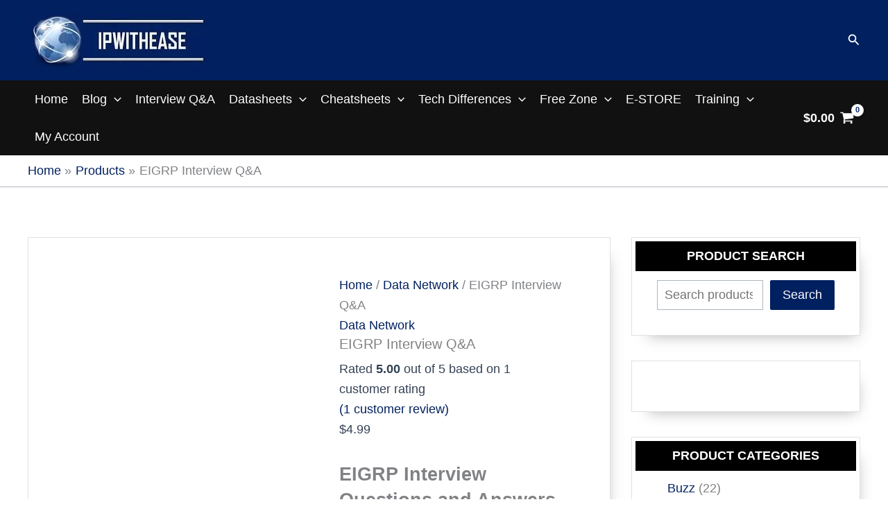

--- FILE ---
content_type: text/html; charset=utf-8
request_url: https://www.google.com/recaptcha/api2/anchor?ar=1&k=6Lfynk8pAAAAAF8ctKxir4xzw8J79mJwiLiO4JXM&co=aHR0cHM6Ly9pcHdpdGhlYXNlLmNvbTo0NDM.&hl=en&v=PoyoqOPhxBO7pBk68S4YbpHZ&size=normal&anchor-ms=20000&execute-ms=30000&cb=ouw0mf1jcftt
body_size: 49061
content:
<!DOCTYPE HTML><html dir="ltr" lang="en"><head><meta http-equiv="Content-Type" content="text/html; charset=UTF-8">
<meta http-equiv="X-UA-Compatible" content="IE=edge">
<title>reCAPTCHA</title>
<style type="text/css">
/* cyrillic-ext */
@font-face {
  font-family: 'Roboto';
  font-style: normal;
  font-weight: 400;
  font-stretch: 100%;
  src: url(//fonts.gstatic.com/s/roboto/v48/KFO7CnqEu92Fr1ME7kSn66aGLdTylUAMa3GUBHMdazTgWw.woff2) format('woff2');
  unicode-range: U+0460-052F, U+1C80-1C8A, U+20B4, U+2DE0-2DFF, U+A640-A69F, U+FE2E-FE2F;
}
/* cyrillic */
@font-face {
  font-family: 'Roboto';
  font-style: normal;
  font-weight: 400;
  font-stretch: 100%;
  src: url(//fonts.gstatic.com/s/roboto/v48/KFO7CnqEu92Fr1ME7kSn66aGLdTylUAMa3iUBHMdazTgWw.woff2) format('woff2');
  unicode-range: U+0301, U+0400-045F, U+0490-0491, U+04B0-04B1, U+2116;
}
/* greek-ext */
@font-face {
  font-family: 'Roboto';
  font-style: normal;
  font-weight: 400;
  font-stretch: 100%;
  src: url(//fonts.gstatic.com/s/roboto/v48/KFO7CnqEu92Fr1ME7kSn66aGLdTylUAMa3CUBHMdazTgWw.woff2) format('woff2');
  unicode-range: U+1F00-1FFF;
}
/* greek */
@font-face {
  font-family: 'Roboto';
  font-style: normal;
  font-weight: 400;
  font-stretch: 100%;
  src: url(//fonts.gstatic.com/s/roboto/v48/KFO7CnqEu92Fr1ME7kSn66aGLdTylUAMa3-UBHMdazTgWw.woff2) format('woff2');
  unicode-range: U+0370-0377, U+037A-037F, U+0384-038A, U+038C, U+038E-03A1, U+03A3-03FF;
}
/* math */
@font-face {
  font-family: 'Roboto';
  font-style: normal;
  font-weight: 400;
  font-stretch: 100%;
  src: url(//fonts.gstatic.com/s/roboto/v48/KFO7CnqEu92Fr1ME7kSn66aGLdTylUAMawCUBHMdazTgWw.woff2) format('woff2');
  unicode-range: U+0302-0303, U+0305, U+0307-0308, U+0310, U+0312, U+0315, U+031A, U+0326-0327, U+032C, U+032F-0330, U+0332-0333, U+0338, U+033A, U+0346, U+034D, U+0391-03A1, U+03A3-03A9, U+03B1-03C9, U+03D1, U+03D5-03D6, U+03F0-03F1, U+03F4-03F5, U+2016-2017, U+2034-2038, U+203C, U+2040, U+2043, U+2047, U+2050, U+2057, U+205F, U+2070-2071, U+2074-208E, U+2090-209C, U+20D0-20DC, U+20E1, U+20E5-20EF, U+2100-2112, U+2114-2115, U+2117-2121, U+2123-214F, U+2190, U+2192, U+2194-21AE, U+21B0-21E5, U+21F1-21F2, U+21F4-2211, U+2213-2214, U+2216-22FF, U+2308-230B, U+2310, U+2319, U+231C-2321, U+2336-237A, U+237C, U+2395, U+239B-23B7, U+23D0, U+23DC-23E1, U+2474-2475, U+25AF, U+25B3, U+25B7, U+25BD, U+25C1, U+25CA, U+25CC, U+25FB, U+266D-266F, U+27C0-27FF, U+2900-2AFF, U+2B0E-2B11, U+2B30-2B4C, U+2BFE, U+3030, U+FF5B, U+FF5D, U+1D400-1D7FF, U+1EE00-1EEFF;
}
/* symbols */
@font-face {
  font-family: 'Roboto';
  font-style: normal;
  font-weight: 400;
  font-stretch: 100%;
  src: url(//fonts.gstatic.com/s/roboto/v48/KFO7CnqEu92Fr1ME7kSn66aGLdTylUAMaxKUBHMdazTgWw.woff2) format('woff2');
  unicode-range: U+0001-000C, U+000E-001F, U+007F-009F, U+20DD-20E0, U+20E2-20E4, U+2150-218F, U+2190, U+2192, U+2194-2199, U+21AF, U+21E6-21F0, U+21F3, U+2218-2219, U+2299, U+22C4-22C6, U+2300-243F, U+2440-244A, U+2460-24FF, U+25A0-27BF, U+2800-28FF, U+2921-2922, U+2981, U+29BF, U+29EB, U+2B00-2BFF, U+4DC0-4DFF, U+FFF9-FFFB, U+10140-1018E, U+10190-1019C, U+101A0, U+101D0-101FD, U+102E0-102FB, U+10E60-10E7E, U+1D2C0-1D2D3, U+1D2E0-1D37F, U+1F000-1F0FF, U+1F100-1F1AD, U+1F1E6-1F1FF, U+1F30D-1F30F, U+1F315, U+1F31C, U+1F31E, U+1F320-1F32C, U+1F336, U+1F378, U+1F37D, U+1F382, U+1F393-1F39F, U+1F3A7-1F3A8, U+1F3AC-1F3AF, U+1F3C2, U+1F3C4-1F3C6, U+1F3CA-1F3CE, U+1F3D4-1F3E0, U+1F3ED, U+1F3F1-1F3F3, U+1F3F5-1F3F7, U+1F408, U+1F415, U+1F41F, U+1F426, U+1F43F, U+1F441-1F442, U+1F444, U+1F446-1F449, U+1F44C-1F44E, U+1F453, U+1F46A, U+1F47D, U+1F4A3, U+1F4B0, U+1F4B3, U+1F4B9, U+1F4BB, U+1F4BF, U+1F4C8-1F4CB, U+1F4D6, U+1F4DA, U+1F4DF, U+1F4E3-1F4E6, U+1F4EA-1F4ED, U+1F4F7, U+1F4F9-1F4FB, U+1F4FD-1F4FE, U+1F503, U+1F507-1F50B, U+1F50D, U+1F512-1F513, U+1F53E-1F54A, U+1F54F-1F5FA, U+1F610, U+1F650-1F67F, U+1F687, U+1F68D, U+1F691, U+1F694, U+1F698, U+1F6AD, U+1F6B2, U+1F6B9-1F6BA, U+1F6BC, U+1F6C6-1F6CF, U+1F6D3-1F6D7, U+1F6E0-1F6EA, U+1F6F0-1F6F3, U+1F6F7-1F6FC, U+1F700-1F7FF, U+1F800-1F80B, U+1F810-1F847, U+1F850-1F859, U+1F860-1F887, U+1F890-1F8AD, U+1F8B0-1F8BB, U+1F8C0-1F8C1, U+1F900-1F90B, U+1F93B, U+1F946, U+1F984, U+1F996, U+1F9E9, U+1FA00-1FA6F, U+1FA70-1FA7C, U+1FA80-1FA89, U+1FA8F-1FAC6, U+1FACE-1FADC, U+1FADF-1FAE9, U+1FAF0-1FAF8, U+1FB00-1FBFF;
}
/* vietnamese */
@font-face {
  font-family: 'Roboto';
  font-style: normal;
  font-weight: 400;
  font-stretch: 100%;
  src: url(//fonts.gstatic.com/s/roboto/v48/KFO7CnqEu92Fr1ME7kSn66aGLdTylUAMa3OUBHMdazTgWw.woff2) format('woff2');
  unicode-range: U+0102-0103, U+0110-0111, U+0128-0129, U+0168-0169, U+01A0-01A1, U+01AF-01B0, U+0300-0301, U+0303-0304, U+0308-0309, U+0323, U+0329, U+1EA0-1EF9, U+20AB;
}
/* latin-ext */
@font-face {
  font-family: 'Roboto';
  font-style: normal;
  font-weight: 400;
  font-stretch: 100%;
  src: url(//fonts.gstatic.com/s/roboto/v48/KFO7CnqEu92Fr1ME7kSn66aGLdTylUAMa3KUBHMdazTgWw.woff2) format('woff2');
  unicode-range: U+0100-02BA, U+02BD-02C5, U+02C7-02CC, U+02CE-02D7, U+02DD-02FF, U+0304, U+0308, U+0329, U+1D00-1DBF, U+1E00-1E9F, U+1EF2-1EFF, U+2020, U+20A0-20AB, U+20AD-20C0, U+2113, U+2C60-2C7F, U+A720-A7FF;
}
/* latin */
@font-face {
  font-family: 'Roboto';
  font-style: normal;
  font-weight: 400;
  font-stretch: 100%;
  src: url(//fonts.gstatic.com/s/roboto/v48/KFO7CnqEu92Fr1ME7kSn66aGLdTylUAMa3yUBHMdazQ.woff2) format('woff2');
  unicode-range: U+0000-00FF, U+0131, U+0152-0153, U+02BB-02BC, U+02C6, U+02DA, U+02DC, U+0304, U+0308, U+0329, U+2000-206F, U+20AC, U+2122, U+2191, U+2193, U+2212, U+2215, U+FEFF, U+FFFD;
}
/* cyrillic-ext */
@font-face {
  font-family: 'Roboto';
  font-style: normal;
  font-weight: 500;
  font-stretch: 100%;
  src: url(//fonts.gstatic.com/s/roboto/v48/KFO7CnqEu92Fr1ME7kSn66aGLdTylUAMa3GUBHMdazTgWw.woff2) format('woff2');
  unicode-range: U+0460-052F, U+1C80-1C8A, U+20B4, U+2DE0-2DFF, U+A640-A69F, U+FE2E-FE2F;
}
/* cyrillic */
@font-face {
  font-family: 'Roboto';
  font-style: normal;
  font-weight: 500;
  font-stretch: 100%;
  src: url(//fonts.gstatic.com/s/roboto/v48/KFO7CnqEu92Fr1ME7kSn66aGLdTylUAMa3iUBHMdazTgWw.woff2) format('woff2');
  unicode-range: U+0301, U+0400-045F, U+0490-0491, U+04B0-04B1, U+2116;
}
/* greek-ext */
@font-face {
  font-family: 'Roboto';
  font-style: normal;
  font-weight: 500;
  font-stretch: 100%;
  src: url(//fonts.gstatic.com/s/roboto/v48/KFO7CnqEu92Fr1ME7kSn66aGLdTylUAMa3CUBHMdazTgWw.woff2) format('woff2');
  unicode-range: U+1F00-1FFF;
}
/* greek */
@font-face {
  font-family: 'Roboto';
  font-style: normal;
  font-weight: 500;
  font-stretch: 100%;
  src: url(//fonts.gstatic.com/s/roboto/v48/KFO7CnqEu92Fr1ME7kSn66aGLdTylUAMa3-UBHMdazTgWw.woff2) format('woff2');
  unicode-range: U+0370-0377, U+037A-037F, U+0384-038A, U+038C, U+038E-03A1, U+03A3-03FF;
}
/* math */
@font-face {
  font-family: 'Roboto';
  font-style: normal;
  font-weight: 500;
  font-stretch: 100%;
  src: url(//fonts.gstatic.com/s/roboto/v48/KFO7CnqEu92Fr1ME7kSn66aGLdTylUAMawCUBHMdazTgWw.woff2) format('woff2');
  unicode-range: U+0302-0303, U+0305, U+0307-0308, U+0310, U+0312, U+0315, U+031A, U+0326-0327, U+032C, U+032F-0330, U+0332-0333, U+0338, U+033A, U+0346, U+034D, U+0391-03A1, U+03A3-03A9, U+03B1-03C9, U+03D1, U+03D5-03D6, U+03F0-03F1, U+03F4-03F5, U+2016-2017, U+2034-2038, U+203C, U+2040, U+2043, U+2047, U+2050, U+2057, U+205F, U+2070-2071, U+2074-208E, U+2090-209C, U+20D0-20DC, U+20E1, U+20E5-20EF, U+2100-2112, U+2114-2115, U+2117-2121, U+2123-214F, U+2190, U+2192, U+2194-21AE, U+21B0-21E5, U+21F1-21F2, U+21F4-2211, U+2213-2214, U+2216-22FF, U+2308-230B, U+2310, U+2319, U+231C-2321, U+2336-237A, U+237C, U+2395, U+239B-23B7, U+23D0, U+23DC-23E1, U+2474-2475, U+25AF, U+25B3, U+25B7, U+25BD, U+25C1, U+25CA, U+25CC, U+25FB, U+266D-266F, U+27C0-27FF, U+2900-2AFF, U+2B0E-2B11, U+2B30-2B4C, U+2BFE, U+3030, U+FF5B, U+FF5D, U+1D400-1D7FF, U+1EE00-1EEFF;
}
/* symbols */
@font-face {
  font-family: 'Roboto';
  font-style: normal;
  font-weight: 500;
  font-stretch: 100%;
  src: url(//fonts.gstatic.com/s/roboto/v48/KFO7CnqEu92Fr1ME7kSn66aGLdTylUAMaxKUBHMdazTgWw.woff2) format('woff2');
  unicode-range: U+0001-000C, U+000E-001F, U+007F-009F, U+20DD-20E0, U+20E2-20E4, U+2150-218F, U+2190, U+2192, U+2194-2199, U+21AF, U+21E6-21F0, U+21F3, U+2218-2219, U+2299, U+22C4-22C6, U+2300-243F, U+2440-244A, U+2460-24FF, U+25A0-27BF, U+2800-28FF, U+2921-2922, U+2981, U+29BF, U+29EB, U+2B00-2BFF, U+4DC0-4DFF, U+FFF9-FFFB, U+10140-1018E, U+10190-1019C, U+101A0, U+101D0-101FD, U+102E0-102FB, U+10E60-10E7E, U+1D2C0-1D2D3, U+1D2E0-1D37F, U+1F000-1F0FF, U+1F100-1F1AD, U+1F1E6-1F1FF, U+1F30D-1F30F, U+1F315, U+1F31C, U+1F31E, U+1F320-1F32C, U+1F336, U+1F378, U+1F37D, U+1F382, U+1F393-1F39F, U+1F3A7-1F3A8, U+1F3AC-1F3AF, U+1F3C2, U+1F3C4-1F3C6, U+1F3CA-1F3CE, U+1F3D4-1F3E0, U+1F3ED, U+1F3F1-1F3F3, U+1F3F5-1F3F7, U+1F408, U+1F415, U+1F41F, U+1F426, U+1F43F, U+1F441-1F442, U+1F444, U+1F446-1F449, U+1F44C-1F44E, U+1F453, U+1F46A, U+1F47D, U+1F4A3, U+1F4B0, U+1F4B3, U+1F4B9, U+1F4BB, U+1F4BF, U+1F4C8-1F4CB, U+1F4D6, U+1F4DA, U+1F4DF, U+1F4E3-1F4E6, U+1F4EA-1F4ED, U+1F4F7, U+1F4F9-1F4FB, U+1F4FD-1F4FE, U+1F503, U+1F507-1F50B, U+1F50D, U+1F512-1F513, U+1F53E-1F54A, U+1F54F-1F5FA, U+1F610, U+1F650-1F67F, U+1F687, U+1F68D, U+1F691, U+1F694, U+1F698, U+1F6AD, U+1F6B2, U+1F6B9-1F6BA, U+1F6BC, U+1F6C6-1F6CF, U+1F6D3-1F6D7, U+1F6E0-1F6EA, U+1F6F0-1F6F3, U+1F6F7-1F6FC, U+1F700-1F7FF, U+1F800-1F80B, U+1F810-1F847, U+1F850-1F859, U+1F860-1F887, U+1F890-1F8AD, U+1F8B0-1F8BB, U+1F8C0-1F8C1, U+1F900-1F90B, U+1F93B, U+1F946, U+1F984, U+1F996, U+1F9E9, U+1FA00-1FA6F, U+1FA70-1FA7C, U+1FA80-1FA89, U+1FA8F-1FAC6, U+1FACE-1FADC, U+1FADF-1FAE9, U+1FAF0-1FAF8, U+1FB00-1FBFF;
}
/* vietnamese */
@font-face {
  font-family: 'Roboto';
  font-style: normal;
  font-weight: 500;
  font-stretch: 100%;
  src: url(//fonts.gstatic.com/s/roboto/v48/KFO7CnqEu92Fr1ME7kSn66aGLdTylUAMa3OUBHMdazTgWw.woff2) format('woff2');
  unicode-range: U+0102-0103, U+0110-0111, U+0128-0129, U+0168-0169, U+01A0-01A1, U+01AF-01B0, U+0300-0301, U+0303-0304, U+0308-0309, U+0323, U+0329, U+1EA0-1EF9, U+20AB;
}
/* latin-ext */
@font-face {
  font-family: 'Roboto';
  font-style: normal;
  font-weight: 500;
  font-stretch: 100%;
  src: url(//fonts.gstatic.com/s/roboto/v48/KFO7CnqEu92Fr1ME7kSn66aGLdTylUAMa3KUBHMdazTgWw.woff2) format('woff2');
  unicode-range: U+0100-02BA, U+02BD-02C5, U+02C7-02CC, U+02CE-02D7, U+02DD-02FF, U+0304, U+0308, U+0329, U+1D00-1DBF, U+1E00-1E9F, U+1EF2-1EFF, U+2020, U+20A0-20AB, U+20AD-20C0, U+2113, U+2C60-2C7F, U+A720-A7FF;
}
/* latin */
@font-face {
  font-family: 'Roboto';
  font-style: normal;
  font-weight: 500;
  font-stretch: 100%;
  src: url(//fonts.gstatic.com/s/roboto/v48/KFO7CnqEu92Fr1ME7kSn66aGLdTylUAMa3yUBHMdazQ.woff2) format('woff2');
  unicode-range: U+0000-00FF, U+0131, U+0152-0153, U+02BB-02BC, U+02C6, U+02DA, U+02DC, U+0304, U+0308, U+0329, U+2000-206F, U+20AC, U+2122, U+2191, U+2193, U+2212, U+2215, U+FEFF, U+FFFD;
}
/* cyrillic-ext */
@font-face {
  font-family: 'Roboto';
  font-style: normal;
  font-weight: 900;
  font-stretch: 100%;
  src: url(//fonts.gstatic.com/s/roboto/v48/KFO7CnqEu92Fr1ME7kSn66aGLdTylUAMa3GUBHMdazTgWw.woff2) format('woff2');
  unicode-range: U+0460-052F, U+1C80-1C8A, U+20B4, U+2DE0-2DFF, U+A640-A69F, U+FE2E-FE2F;
}
/* cyrillic */
@font-face {
  font-family: 'Roboto';
  font-style: normal;
  font-weight: 900;
  font-stretch: 100%;
  src: url(//fonts.gstatic.com/s/roboto/v48/KFO7CnqEu92Fr1ME7kSn66aGLdTylUAMa3iUBHMdazTgWw.woff2) format('woff2');
  unicode-range: U+0301, U+0400-045F, U+0490-0491, U+04B0-04B1, U+2116;
}
/* greek-ext */
@font-face {
  font-family: 'Roboto';
  font-style: normal;
  font-weight: 900;
  font-stretch: 100%;
  src: url(//fonts.gstatic.com/s/roboto/v48/KFO7CnqEu92Fr1ME7kSn66aGLdTylUAMa3CUBHMdazTgWw.woff2) format('woff2');
  unicode-range: U+1F00-1FFF;
}
/* greek */
@font-face {
  font-family: 'Roboto';
  font-style: normal;
  font-weight: 900;
  font-stretch: 100%;
  src: url(//fonts.gstatic.com/s/roboto/v48/KFO7CnqEu92Fr1ME7kSn66aGLdTylUAMa3-UBHMdazTgWw.woff2) format('woff2');
  unicode-range: U+0370-0377, U+037A-037F, U+0384-038A, U+038C, U+038E-03A1, U+03A3-03FF;
}
/* math */
@font-face {
  font-family: 'Roboto';
  font-style: normal;
  font-weight: 900;
  font-stretch: 100%;
  src: url(//fonts.gstatic.com/s/roboto/v48/KFO7CnqEu92Fr1ME7kSn66aGLdTylUAMawCUBHMdazTgWw.woff2) format('woff2');
  unicode-range: U+0302-0303, U+0305, U+0307-0308, U+0310, U+0312, U+0315, U+031A, U+0326-0327, U+032C, U+032F-0330, U+0332-0333, U+0338, U+033A, U+0346, U+034D, U+0391-03A1, U+03A3-03A9, U+03B1-03C9, U+03D1, U+03D5-03D6, U+03F0-03F1, U+03F4-03F5, U+2016-2017, U+2034-2038, U+203C, U+2040, U+2043, U+2047, U+2050, U+2057, U+205F, U+2070-2071, U+2074-208E, U+2090-209C, U+20D0-20DC, U+20E1, U+20E5-20EF, U+2100-2112, U+2114-2115, U+2117-2121, U+2123-214F, U+2190, U+2192, U+2194-21AE, U+21B0-21E5, U+21F1-21F2, U+21F4-2211, U+2213-2214, U+2216-22FF, U+2308-230B, U+2310, U+2319, U+231C-2321, U+2336-237A, U+237C, U+2395, U+239B-23B7, U+23D0, U+23DC-23E1, U+2474-2475, U+25AF, U+25B3, U+25B7, U+25BD, U+25C1, U+25CA, U+25CC, U+25FB, U+266D-266F, U+27C0-27FF, U+2900-2AFF, U+2B0E-2B11, U+2B30-2B4C, U+2BFE, U+3030, U+FF5B, U+FF5D, U+1D400-1D7FF, U+1EE00-1EEFF;
}
/* symbols */
@font-face {
  font-family: 'Roboto';
  font-style: normal;
  font-weight: 900;
  font-stretch: 100%;
  src: url(//fonts.gstatic.com/s/roboto/v48/KFO7CnqEu92Fr1ME7kSn66aGLdTylUAMaxKUBHMdazTgWw.woff2) format('woff2');
  unicode-range: U+0001-000C, U+000E-001F, U+007F-009F, U+20DD-20E0, U+20E2-20E4, U+2150-218F, U+2190, U+2192, U+2194-2199, U+21AF, U+21E6-21F0, U+21F3, U+2218-2219, U+2299, U+22C4-22C6, U+2300-243F, U+2440-244A, U+2460-24FF, U+25A0-27BF, U+2800-28FF, U+2921-2922, U+2981, U+29BF, U+29EB, U+2B00-2BFF, U+4DC0-4DFF, U+FFF9-FFFB, U+10140-1018E, U+10190-1019C, U+101A0, U+101D0-101FD, U+102E0-102FB, U+10E60-10E7E, U+1D2C0-1D2D3, U+1D2E0-1D37F, U+1F000-1F0FF, U+1F100-1F1AD, U+1F1E6-1F1FF, U+1F30D-1F30F, U+1F315, U+1F31C, U+1F31E, U+1F320-1F32C, U+1F336, U+1F378, U+1F37D, U+1F382, U+1F393-1F39F, U+1F3A7-1F3A8, U+1F3AC-1F3AF, U+1F3C2, U+1F3C4-1F3C6, U+1F3CA-1F3CE, U+1F3D4-1F3E0, U+1F3ED, U+1F3F1-1F3F3, U+1F3F5-1F3F7, U+1F408, U+1F415, U+1F41F, U+1F426, U+1F43F, U+1F441-1F442, U+1F444, U+1F446-1F449, U+1F44C-1F44E, U+1F453, U+1F46A, U+1F47D, U+1F4A3, U+1F4B0, U+1F4B3, U+1F4B9, U+1F4BB, U+1F4BF, U+1F4C8-1F4CB, U+1F4D6, U+1F4DA, U+1F4DF, U+1F4E3-1F4E6, U+1F4EA-1F4ED, U+1F4F7, U+1F4F9-1F4FB, U+1F4FD-1F4FE, U+1F503, U+1F507-1F50B, U+1F50D, U+1F512-1F513, U+1F53E-1F54A, U+1F54F-1F5FA, U+1F610, U+1F650-1F67F, U+1F687, U+1F68D, U+1F691, U+1F694, U+1F698, U+1F6AD, U+1F6B2, U+1F6B9-1F6BA, U+1F6BC, U+1F6C6-1F6CF, U+1F6D3-1F6D7, U+1F6E0-1F6EA, U+1F6F0-1F6F3, U+1F6F7-1F6FC, U+1F700-1F7FF, U+1F800-1F80B, U+1F810-1F847, U+1F850-1F859, U+1F860-1F887, U+1F890-1F8AD, U+1F8B0-1F8BB, U+1F8C0-1F8C1, U+1F900-1F90B, U+1F93B, U+1F946, U+1F984, U+1F996, U+1F9E9, U+1FA00-1FA6F, U+1FA70-1FA7C, U+1FA80-1FA89, U+1FA8F-1FAC6, U+1FACE-1FADC, U+1FADF-1FAE9, U+1FAF0-1FAF8, U+1FB00-1FBFF;
}
/* vietnamese */
@font-face {
  font-family: 'Roboto';
  font-style: normal;
  font-weight: 900;
  font-stretch: 100%;
  src: url(//fonts.gstatic.com/s/roboto/v48/KFO7CnqEu92Fr1ME7kSn66aGLdTylUAMa3OUBHMdazTgWw.woff2) format('woff2');
  unicode-range: U+0102-0103, U+0110-0111, U+0128-0129, U+0168-0169, U+01A0-01A1, U+01AF-01B0, U+0300-0301, U+0303-0304, U+0308-0309, U+0323, U+0329, U+1EA0-1EF9, U+20AB;
}
/* latin-ext */
@font-face {
  font-family: 'Roboto';
  font-style: normal;
  font-weight: 900;
  font-stretch: 100%;
  src: url(//fonts.gstatic.com/s/roboto/v48/KFO7CnqEu92Fr1ME7kSn66aGLdTylUAMa3KUBHMdazTgWw.woff2) format('woff2');
  unicode-range: U+0100-02BA, U+02BD-02C5, U+02C7-02CC, U+02CE-02D7, U+02DD-02FF, U+0304, U+0308, U+0329, U+1D00-1DBF, U+1E00-1E9F, U+1EF2-1EFF, U+2020, U+20A0-20AB, U+20AD-20C0, U+2113, U+2C60-2C7F, U+A720-A7FF;
}
/* latin */
@font-face {
  font-family: 'Roboto';
  font-style: normal;
  font-weight: 900;
  font-stretch: 100%;
  src: url(//fonts.gstatic.com/s/roboto/v48/KFO7CnqEu92Fr1ME7kSn66aGLdTylUAMa3yUBHMdazQ.woff2) format('woff2');
  unicode-range: U+0000-00FF, U+0131, U+0152-0153, U+02BB-02BC, U+02C6, U+02DA, U+02DC, U+0304, U+0308, U+0329, U+2000-206F, U+20AC, U+2122, U+2191, U+2193, U+2212, U+2215, U+FEFF, U+FFFD;
}

</style>
<link rel="stylesheet" type="text/css" href="https://www.gstatic.com/recaptcha/releases/PoyoqOPhxBO7pBk68S4YbpHZ/styles__ltr.css">
<script nonce="O7etmksoy-b8qUHUP1H2ww" type="text/javascript">window['__recaptcha_api'] = 'https://www.google.com/recaptcha/api2/';</script>
<script type="text/javascript" src="https://www.gstatic.com/recaptcha/releases/PoyoqOPhxBO7pBk68S4YbpHZ/recaptcha__en.js" nonce="O7etmksoy-b8qUHUP1H2ww">
      
    </script></head>
<body><div id="rc-anchor-alert" class="rc-anchor-alert"></div>
<input type="hidden" id="recaptcha-token" value="[base64]">
<script type="text/javascript" nonce="O7etmksoy-b8qUHUP1H2ww">
      recaptcha.anchor.Main.init("[\x22ainput\x22,[\x22bgdata\x22,\x22\x22,\[base64]/[base64]/bmV3IFpbdF0obVswXSk6Sz09Mj9uZXcgWlt0XShtWzBdLG1bMV0pOks9PTM/bmV3IFpbdF0obVswXSxtWzFdLG1bMl0pOks9PTQ/[base64]/[base64]/[base64]/[base64]/[base64]/[base64]/[base64]/[base64]/[base64]/[base64]/[base64]/[base64]/[base64]/[base64]\\u003d\\u003d\x22,\[base64]\x22,\x22fl5tEwxoGUcxw7XChy8Fw5TDj2/DjcOGwp8Sw5/CtW4fLQfDuE8IB1PDiA4lw4oPIxnCpcOdwo3CjyxYw6dPw6DDl8K+woPCt3HCjMOiwroPwo/Cj8O9aMKvEA0Aw7ohBcKzX8KvXi5KWsKkwp/CiBfDmlpxw4pRI8Khw73Dn8OSw6l5WMOnw5rCg0LCnn0+Q2Qow7FnAlPCrsK9w7FuIihITXEdwpt5w6YAAcKUJi9VwrQow7tifxDDvMOxwpBvw4TDjmFOXsOrQW1/[base64]/[base64]/w7RuLsKMw59rfsO4w5ptcnQew4hHwpHCpcK8w6XDisOhXhwNasOxwqzCmmTCi8OWYsK5wq7Do8OCw7PCszjDsMOawopJH8OXGFAqBcO6IlbDvkE2Y8O9K8KtwotlIcO0wqPCmgchAkkbw5gJwofDjcOZwrXCrcKmRT1IUsKAw7Yfwp/ChmRPYsKNwqnCpcOjEQpwCMOsw7pIwp3CnsKvP17Cu2TCusKgw6FIw7LDn8KJfcK9IQ/DvcOWDEPCmMObwq/[base64]/[base64]/ChVViK8KRw6xWWsKQw4jCisOVwpTDvTJ+wrUzw4slwrVybhHDsRA9P8KHwpPDnlbDsyFBHWHCr8OXHMOYwoHDrSvCqWtiw5kLwofCuirDth/Cv8OUCMOYwro2JEjCvcOkCMKbTsKgXcKNbMOITMK1w7/[base64]/CqAvDnyDCicOkdGDDpXzDjcK6CytjTh4bZcKrw4FXwoNWOlDDl0hnw6PCmARlworCgBvDhcOhWy5swqoaVnYQw79CQcKjS8Kzw6BDJ8OMNwTCv3xBGifDpcOyCcKKVFw5XibDmsO1DWrCmFDCq0PDlkgtwpzDo8OHR8Oew7vDt8OUw4PDm2ELw5/CmgjDsALCkCtFw7Ybwq7DrMOlwrvDncOVQsKLw57DpcOLwpfDjXZ6YD/[base64]/DlBROwotTU8KLBk/[base64]/[base64]/wq/CvMOfw6FWwrRdGxvDm8KRSVPCjT1JwqA4dcKHw6vDi8KNw4/[base64]/w6bDvsKpwrXCmcKWNjPDhMKnw4fCghYrwqlqwo7DjUbCl37Dh8Kww7jCpVgaVX9RwoxMHRPDpm/[base64]/[base64]/UcKmd2/Duj5Pw63CtWVGw5rCl1HCnwYGw74jwrrDvcK8wq/CqxQ8W8OGRMKzQTNcehnDhg3ChsKLwrbDuT9Jw6zDicKoPcKJasOOQ8K6w6rDnErDssKZw4lrw6V5w4nCjR/CoXkcSsO3w53Cs8OQwqkZTsOlwqfCvcOIaATDpD7DtSXCgQwkXnLDr8OYwqR+JETDoVtuNUQswpJTw7LDrThKcMOEw5xKUsKESgA3w4U8YsK6w5kgwpQLY3xZFsKvwqZAZhzDicK/BMOKw6kILcOYwq0dXmrDqV3CsRXDkgvDhGVuw4A1TcO1wpcmw44FbELCm8KRDcOPw7rDq2DCjydgw5/Ct2XDumjDucOgw6jCmWkWV2LCrcOtwrpRwo9yIMK3HWfCtsKLwovDlD0HXW/Dh8Kiwq17OHjDssO8woV9wqvDvcKLbCdZRcKCwo5UwrrDrcKnP8KOwqDDocKnw6RHAXRow43CuRDCqMKgwrHCv8KdPsO/wqvCkA0pw7vClyFHwrzCiHcvw7E6woLDg3kPwrI4wpzCs8OCfQzDokDCnxzCkCgyw4fDvBXDjhvDl0fClcO3w6XCoEEZX8O9wo3DoitrwqvDijnCiCfDksKmXMOYeHHCrMOewrXDpEvDnSYFwqhpwrjDkcK1KMOFfsKJcMKFwph/w6xNwq00wrIWw6DDoFvDscKNwrnDscK+woHDjsKtw5hyDHbDlVt8wq1dCcOyw69GacObPw58wphIwqxWwpTDq0PDrjPDmlDDgmM3XSBXaMKWfU/DgMOAwppcc8OMIMOHwofCsELChsOwb8Odw6UCwoYEFSMAw69rw7YoZMKmOcOYXnF7wpvDhMO9wqbCr8OiLMOYw7vDqMOkZsKrKBXDoTXDnhLCp07DisK/w7vDgMO7wpXCjSR5PS4bW8K9w6rDtTpUwooSYgjDoB7DvsO9wq/CrjnDlFjDqcK+w7zDncKHw73DoA0fesOEZsK3JTbDuhnDiDvDjsOaZGTCrh1rwodSw5LCjMK1Cxd0wrs9wq/Cuk/[base64]/Dj8KHw4LCmsKzwq4JwrLDmsOQVR01wqPCrlLCg8KDwpQLEcK7wpDDq8KLMCbDqsKERUHDmzsnw7jDmyAFw4lRwpo2wo4Uw4TDncODBsKzw6tiVx4nfsO/w6FCwqk2VCRPPCzDkE7ChmFww4/Dryx1M19gw4tdw7jDoMO9DcKyworCusK5K8OgLMO4wrMpw7bCpGdawodDwpJGCcOHw6DClsO/f3nDuMONw4N1JMO8wp7CqsOPFMOHwqJJNjrDkVR7w47CizfCjcKhP8OFLC1yw6HCgzgmwqx8UMKXPlHCtcKKw4Mjw53CscK4CcOmw5swb8K8BsO/[base64]/NMKYwroaw7fDkMKTcsOrAcKew5zCoBzCjcOCdsKQw5FKw6pNTsOyw7E7woQow7vDgybDjknDqC5qaMKREcKcJMOIwq8WUTNVesKYSHfCh39GWcKSwqtoXxQzwr/[base64]/[base64]/Dgl0nTmHDhsOTRDbDhcOEwo45w7NtVsO9OBN4esKMNwV/w6NSwqo2wrHCkMOtw4ElCS0FwrQlOcOgwqfCsFtQVRwWw4oWMHrCq8KnwrNEwrAjwoTDvcK1w5wHwrVEwpbDhsKiw6TCqGnCpcKjeg1vGnlRwocDwrxGcsKQw6zDiANfIDzDucOWwqEYwoQ+XMKDw6t1I3vCnAUIwrItwpXDgHXDmCM/w5zDoXDChhvCjMO2w5ENNS0pw7VvF8KhbMKGw63CqR7Csw/Dj2vDk8Oyw4zDssKtdsOhKcOww7tkwoMHSmFVdsKZGcOjwqxOcnpxbVAlQ8KDDVtCDyTDh8KFwqIKwrAMVg7CvcKdJ8OpAsKPwrnDm8OOSHBuw4/CtRFdwpRAFcOYacKuwprCrnbCsMO0KsKrwqFZbw/DlsOuw51Mw4oxw4vCmsOtbcK5MCNTZMKNw4jCtMK5woZNb8Obw4/Cj8K0AHBnc8K+w40wwpINY8Otw784w68ZAsOSw60/wqVZIcO9w70vw4PDugLDiXjCgcO0wrERw6DCjBXDlEktbcKSw7Azw57CssK1woXCiEHDrMKnw5lXfB/CpsOBw5/[base64]/w4rDuALCp8OIwrkDLBQ6H8Ovw73Dj1VtwozClcKFU1HDm8O/FMKJwq0owrbDonwIEzUyLXrCll9ZF8OdwpQ/w6t2woJNwq3CssOaw58oWFUkAMKCw4tDU8KZfMONLDDDokkkw7bChH/DqsKSWnPDkcOAwoTCpHQJwpPCm8K3SsO9wq7Co2lbMlDCpMOWw5TCvcOsEBF7XxgMa8OwwpbCrMKDw7zChXbDpXfCmcKBw4fDgws0Z8KOOMOdfnkMd8O3woZhwqwrUyrDpMKfZi8JKcK5wr/ClyVvw601BX84G3/Csn7CvsO/w7LDrMOmOC/Di8KMw6LDisK2LgNKNlvCn8ORbFfCgC49woBfw4BxFHHDuMOmw6Z+I2prKMK0w54DIMKdw4pREXlnRwLDuVwmdcOswq0lwq7Crn/CgMO/woN+UMKIT3p7D246w6HDjMOsR8O0w6XCnD5zaTfCnHQYwpEzw7nCsUIdWxJmw5zCmSFBKEwjLcKgLcOHw5UTw7bDtD7DsmdNw7rDpzQuw4vCnl8/DMOZwpl+w6DDnsOqw5LCicORBsOew5nCjEoBw6YLw7VmXsOcLMKgw4ZqfcOFwoIRwqwzfsO6w4geEQDDqcOzwpp5w5QWc8OlEsOawrzDicKFQx8gdC3Ds1/CryjDucOgesOBw4vDqMOGIw0CBjTCkAAQGjhlbMKzw5stw6kPSnIWM8Otwpwke8O2wpBRbsOCw4Njw5nCly/CmC4BG8KEwq7CvMKnw5LDhcOBw7zDisK0woPCnsK8w6YWw5RLJMKXdsOQw6Bnw6HClC1SM1M1J8OjSxZtYcKREQLDsSRJU1MgwqHDgMOjw7LCksKJZsOOUsKxfGBuw6BUwpDCq3kSb8OZU3LDoF7CmMKrfUDCpsKTIsO/[base64]/DozzCrsOcOzTChgvDucKUWcKdB1YJTlZKAFXCpsKJw5kMwqZ7GC1dw7fCp8K6w5DDssKWw7/Ckis/CcKLPAvDsAtew43CscOjTMOfwpvDmhLDqcKhwoV5E8KRwqrDrMKjRQwQccKWw73DoUpdOx83w7DDn8KBw64dfy7Dr8K+w6TDp8Oqw7HChSlYw65nw6nCgivDs8OoeX5KJWctw69FWMKPw7opdmrCs8KBwqTCjlMkOsKaCcKbw6cKw6ptIcK/[base64]/DmkXCvgUowpEaVcOCS8K1wrlgLhXDsy8ZN8KdMmrCmMOMwpJDwpAewqwhworDlcKVw6bCt2DDsXxpOcOYbVhCVE3DvXlewqvCnzDCgcOlMzsLw7gRJEdew7HCqsOGPE3CtW0EV8OjBMKhAsKyRsOZwo1QwpnDsCJXHHDDhWbDmEfCgCFmZ8Kgw7dsJMO9HHotwr/DpsKLOXRtU8OCOcKfwq7CszvChihxM1tTwr/Cm1fDmVzDg1dZAEZXw5HCsWfDl8O2w6g3w7wkV2p6w5A8A31XMMOPw6Aqw4sYw7ZiwoXDrMKMw5HDqwfCozDDvMKXSF5xWGfCh8OcwqfChxDDvShyRybDisO9ccOzw7N7ecKAw7TDjMK9L8KoI8OewrAzw4pnw7hfwp3CrEvCiWQTQMKXw7hjw7MPGQpFwoJ/wqDDo8Kuw6XDjkJkPMKRw6bCqmNvwpnDpMKze8OaVl3CiSrDlinCisKETQXDmMOoeMKbw6BPXSoQRg7DrcOrbizDmXsIfz5SHA/Cp0XDlcO3LMO2J8KITXbDsinClxzDrEgfwqkDScOEaMOqwrLCjGcMU1DCg8KOLSd5wrhzwoIMw7U/TA5/wrY7H17CvW3Ch1lWwpTCl8KUwplbw53DkMOlIFonUcObWMOzwrhKbcOkw4JELVM4w4vCqyNnQMO2Q8OkIcOJwqE0W8KMw4PCvWEuRxgodsO2AcKxw50XKFXDnAkuNMOzwp7ClXjDu2UiwoPDhQLDj8KfwrPDiUoWY3JVGMO+wocLNcKow7bDqMOgwrfDjwI/wo1UL29oNsKQw47DqlVuTcKUw6fDkwI8In/CtxIzR8OfIcKuVQPDrsO7dcK0w4kfw4fDsWzDsVFTYThQG0/Dq8OrC0TDpcK2J8KwK2ddEMK4w6k/asONwrRdw7nCtEDCgcKTWj7ChRjDjQXDj8K4woIoUcKJw7nCrMOcNcOeworDpcKVwq8Fw5PDiMOrIwQvw4rDlV4hZhbCgsO0O8OhCwALQMKMDMKHS0ISw6URTxrCnkjDhVPCnsOcEsOcAMOIwp9IVRNiw7F/TMOLdzZ7WBbCpMK1w7U1F3VcwoJBwr3CgjrDksO/w77DkAg9bzkZUG03w4Bqwq55w41aFMO3f8OgSsKdZUsIDynCkn46eMK3cwoow5bCoS1tw7HDr2LCmzfDqcOJwoXDocOSPsOXEMK6OCzCsXrCu8KnwrPDpcK0NFrCuMO2csOmwo3DpjPCtcKIUMKrTVN3RCwDJcK7wrHCjH/Cr8O3HMOew73DnRHDr8ORw44ew51zwqQRPsKHdSrCrcKLwqDCl8O/w7NBw5IcGEDCsUcxbMOxw4HCiXjDusO6f8OcQ8Kvw5slw6vDoQTDgmUCTsKsHMOzCVFCF8KzYMKmwrE6LsO1dlTDi8K7w6fDvcKTZ03CvEwobcKCJX7DkMOBw6E6w5pbOT07T8KXJcKVw4PDuMOXw6XCscOrwo3Dl3TDtsKkw6F/BiHCsEDCl8KBXsOww7/[base64]/DjBEhw6oGwqvDgk/DlT7CtsOWwoTDlC7DrMOUei7DnC5ow74MDsOKK3rDpwbCq2psAsOmFWbClxFvw5XCtgYMwoLCnA7DvV5BwoNcUAEpwoU6wq1wRAjDjHVpXcO3w4sWwq/DicKFLsOZMsKkw6rDmsOYXER0w4DDq8Kow6pPw6DCvF/Dn8O2w5Rkwr5tw7nDl8O4w5sSdxnClwYkwpIVw7bCqMO7wr0THUZKwpZcw4/Dpg3ChMO5w7w8w7wqwrYCZsOUwpjDqmdiwq4VAU4+w67DnFDClih2w4Ixw43DmwPCrxjDucKMw7FAdsKSw6LCtTcLOcOBw5oiw7tyacKFYsKAw51tWxMMw7s2wrEkFhtkw4kpw65MwpALw6IOTD8mWiFow7wtIgtPFsO/eGvDvHx9GkBfw5ViZMKxc3vDomnDmH9waEfCmcKawrJOdGvCm3TDvmjDqMO/[base64]/CtCTDoAfDqDnDs8KbwqrCvsOvK8KLw5IPM8K5YMKUSsOGK8ONw4YWw4ZCw6nDisKuw4N6O8Ktw47DhhdWO8Kzw4Vswqspw71jwq9mUsKKVcOuKcOwchogZEJPTiDDtR/Cg8KGFMOmwr5idw4ZOsOdwrjDkCnDnERhAsKgw5XCu8O1w5bDlcKrBsOmw5/DjzTCvMO6worDr3URCMOvwqZLw4UWwo1Pw6oTwpF5wq1SB1NBEcKNA8K+wrJXeMKJw7jDuMOew4HDucK5EcKSIgfDq8K+TilEFcOGJR/DtsKnZMOlEQV+O8O5BnwAwovDqyUtS8Kjw6UqwqbCsMKUwrrCn8Otw5rCiDPCrHfCsMOmDgYYaS4Pw5XCvV7DiV3CiyzCscK9w7oAwophw6h7RSh6aBrCuHYAwoEqw6Z9w7fDmiHDnQHDv8KcHk1cw5zDlsOCw4HCoh/[base64]/CnUrDuMKGfifCvMOtEhDDuQfDlh4Uw5DCmlwcwoklwrXChEkDwrAaR8K1LMK3woLDoxsDw4zCucOdOsOawoxow6IWw53CvX0gPVDCmU3CvsK3wrrCuV3Dr0cpaB16KsKHwodXwq7CvsKfwo7DuVHChQkBwqwXdcKewoPDhMOtw6rCtB8owrZBKMKMwo/Cu8OjUFQswpowCMOtZ8K3w5A6ZiLDulkdwrHCtcKkZGkhWHfCn8KyCsOOwoXDu8KIO8KBw6sBGcOTcB3Dm1vDuMKVYcOkw7PCscKawrRKWzwRw4hQdTzDosONw6d5DRHDphvClMKIwoFpeh4Zw5bClyoIwrgkAAHDjMKaw4XCs2dtw5w+wqzCiD/Cql9jw73DiyjDgMKYw70/eMKbwovDv0nDn0zDssKmwpkKX1oTw4tdwrYSc8K6NsOWwrnCsx/Cv37CgsKtYQhXLMKIwoTCpsOIwr7DnsKJDjwFWi7DiDDDocK9XCxQecKVJMO7w7bCmcKNEsKww41QRcKkwqJaN8OGw7nDjDdZw5DDqMKUVsO/w7sSwo16w4jCncOcSMKVwpRhw5PDqcONClDDkXVpw5rCj8OXfSHCnGbCtcKAX8OeAyjDmMKUR8OUBxAywrI0D8KJTWAhw5gbKDMswq0+wqZkMcK5C8O1w5VpUnjDhAfCpjNHw6HDocKywp0VT8OKw5bCtxrDiy/CkHBiHsKywr3CigrCvcO1C8O6IsKZw5sjwr53D0lzCw7DjcOTExXDg8OewobCpsOYI20LYcK6wr0nwpLCvVx5eANBwpAkw5dQI0x6TsORw4FdQFLChGbCsQQVw5DDt8Osw4VKw63CgAoVw4/CjMKsOcOAMlJmSUoZwq/DvjvDhypXaRTCoMK4a8KDwqVxw4kDYMKIwoLDlBDDkDFTw6YUX8O9d8KJw4TCuXJHw716YVTDosKBw67Dh2HDv8Ouw6J1w5UKCX/Cs2wtUWPCiDfClMOMB8O3B8KBwoHCusO8wrUrAcOowpgPQ1LCosO5IVLCpGIdE1vClcOuwo3DpsKOwrJ0wpLDrcK3w6F8wrhYw6pDw4LDqi1Fw78qwrAOw7EETsKFK8K/[base64]/[base64]/[base64]/Ci8KnIALDhcKJIcKyw4BJwp3Dmk3DpVHCmizCn3/CmBrDkcKzKQcTw4Nuw6UdDcKAN8K9OT93JRPCgg/DnBfDiijDm2bDksKywqZQwqDCuMKsHFTDoG7ClMKFOC3ClEDDrcK8w5UGUsK9IFd9w7/DlmXDsTDDr8K0CcOzwqnCpiYQZyTCgwvDmSXClSQsJyvDn8O7w5wJw5rCvsOuIE/CvDUCCWrDjsKUw4bDi07DsMOxHRHDgcOmEX1Tw6VTw5HDmcK4f1jDqMOHcRBEccKBJRHDtBzDscOmM2XCri8WD8KLwr/CqMKZcMKIw6PCkR53wrpvwqtxHCbCi8O8NsKrwq4OJUZ+ORBlLMKICSVNchDDvj90RhJnwpPCgi7CisOBw6PDnMONwo8IIy3Cq8KHw58XGiLDlMOdfzp3wo4jJGVfB8OBw5XDtcOWw75Pw7clYiLCmFZrKsKFw7F4T8Kzw5w8wrJ1YsK6wrQyDyMgw6dsRsKYw5dowr/CuMKcc1jCvsOTYS0DwronwrgQBDTCtsOLbVXCrD9MJmgzeS87woJ3YR/Dtg7DhMKwDC1xCcKzJ8K/[base64]/[base64]/ChnR/[base64]/[base64]/BcOrw4Q1wrvDlydwbsOYwqbDh8OfCMO1aiREcTY3dSrCjMOxY8KqDsO4w4U/ScOYDcO3QcKoFMKQwpbClRHDml9cZhvCpcK2SjXDisOHw7LCrsO+dAjDrsO2Wi5xRH/Dn3ADworCqcKrd8O0WsOcw6/DiyLCmWNXw4vDi8KODgzDuFcEUzXCk2QpUyVBWivCgXALw4MJwqUAKC5WwotACMKeQcKUM8O0wrnChMKvwoHCmDvDhR1uw61aw4McMj7Cv1zCuG8gE8Oiw74VWWXDjsOYZsKqM8KnaMKYLcOTwp7Dq2/CqQzDnGxvFMKwasOlFMO9wo9ePhtpw54FZ3huHMO9Qh43LsKEUGEew7zCrQ0BNjVAN8OawrFDUVjCoMOuUsKHwqXDsxZUcsOPw5QafMO7PB5LwpRUTm7Dj8OQNMOjwrLDlV/DkTwgw7tZIMKuwprCqUZzeMOJwqpGB8KXwpJ1w4/CssKtDCvCpcO+XV3Dhi8Rw6ERbsKdQMOXPsKDwqk6w7DCnSZTw4UWw6Euw6MzwqRicsKmN3F5wqB+woxaFiTCpsK3w7HCpyccw7xsUMOVw5bDu8KDUytUw5jCqkLChDrCvcO2Og0TwrTCtnUQw7jCsBZVW3/CrsOwwqwuwr/[base64]/CrHIdT0DClDUdw5kkwrxmdGwJOcOrwozDucKdwp1xw5TDusKVJg/ClMOPwrB+wrTCv27DnsOBNlzCt8Opw7t2w5YUwpHClMKewqkdw6DClmjDpsOlwqtVMxTClsOGY0rDpHg3dm3CnsOyJ8KWGcO/[base64]/w7UIwqDChcOfw6HChsOAw5rCnMOwaMK6w6gOw5dwRcK2w6U3w57CkgQBcmIIw7t9wol8EB9OQ8OGwrjCjsKgw7TCnAPDpRo2BMObYMOQYMKsw7DCoMO/Vg/DoU9PPi/[base64]/CoW/Cq8OCw5nDo8OPwq3CuT7DvVnDjsOBwo9yOsOyw7Mrw7LCjWFgwq5zIRTDkFrDpsKJwocNKkfCqSfDscOeSGzDmHAGC396wo8KK8K7w6DCqsOUcsOZB2VePB9kwpkTw7DCu8Ore0MuW8Orw6M5w752eEczXVvCrMKbZicxUlvDs8ODw7/[base64]/CpMKkwp5Tw6zClsOrw7lBQ8OXN8O6Y8OSw5QHw5rCi8OnwqXDtcOhwrEbYUPCuQrDgcOfVknCvsK4w5vDlTfDrVfDjMK0w5IkAsKuWMKiw4DCnRHCsjQ4w5DChsKaR8O/wofDm8OlwqNQIsOfw6zCpcOCCcKgwrJASsKtLSPDlcKYwpDCvh86wqbDqMKjSW3DiVfDhcOCw5tKw4weMMKsw7glSsKoKUzDmMK+PQzDoTPDgl5QTMO6NXrDgVrDtC7Cl0fDhGHCiV5QVsOWdsOHwqHCncK0w57Cnx3Dhl7CqWvCm8K1w6U6MRDDsz/CggnDt8KxK8Oqw7dXwrU1e8KdXTIsw59LWHBtwojCmMO2LcKcEEjDi0bCq8ORwozDiChOwrXDmFjDlkALNATClGkPWjvDu8OsS8O1w6QMw5U/w4YBcR15FGXCo8K7w4HCnT93w5TCrQ/[base64]/PDXChMOIcMKNbSVLBcONw54ew6Niw7PDsDTDpC5pw7c2ZH3CoMOsw4nDrMKvw5gEViYMw4l+wojDusO/[base64]/MG/CpD9nfTnDlhDDswdyw4HDuzRnw7jDocOJWD9SwpXCmsKaw6cQw6dDw7JaasOZwpvDtyTDql/Dv11fw6fCjGbDq8KTw4Efw7wNGcKkwp7DgsOtwqNBw79Yw5bDrh3CvzFsRmrCmcOLw7nDg8KrFcO1wrzDpyPDr8Kod8OcGX84w4zCqsORNGAubMK/[base64]/[base64]/LBzCqQkfH8KEKnTCtcOAKGbDjsO6T8ObIj8uw7TDu8OzdS3CosOJcUHDjlo7woVpwqJGwrI/wq10wrkkfG3DnXfCvMOMCQVMPx/[base64]/CvlrCgx8SwoZWAWQtHkc7w5sJVsORwpvDrnvCkcOMIlzClgDClwXCs2p2XRwyaxNyw4w4C8OjRMK+w4MGbDXCgsKKw4vDkzHDq8OwbVsUEAbDocKLwro4w5EYwrHDhTxnTsKiEcK4aVLCs3Arw5LDkMO0wr8kwrlCYcOsw5Few64Zwp8ef8Ovw7/DucKsP8O3DEXCgzVqwpDCrR7Dr8Kzw7IXEMOew6PCnw8VPEPDhwJKKwrDq2Njw7vCqcO7w7U4axseXcOMwqbDgsKXM8KNw5EJwqQsasKvwrlNQcOrOFQZdndNw5fDrMOiw6vCrcKhFAwtw7QVWMK/MgXCgzzDpsKZwrYvVnoYwpRIw4xbL8KjC8OTw74LUlJbAhfCrMOVGMOIXcKtCsO8w4Q/wrg7wrDCpMK6wqZJBjXCm8Kdw7UcP0rDhMOHw5bCu8Oew4BcwqFjdFfDnQvChSfCpcODw4zCjiVYb8Kcwq7DgXpADzDChDoFwpp+BMKuBFl5RF3Dg0hrw6xtwpDDgAjDtkMqw5NcakPCqmPClMOOw6wFYH/[base64]/DlXk9HWLDu27DrMKVaHdSwrlmNSgXbsKJf8OaIR3Cm3XDjMOQw44RwoZ9UVNcw54Qw5rCuw3Cl2kxDcOqACZgwqlPYcOaCcOnw6zClghMwrFXw4jCukzCukDDg8OOFwjDuwnCry5Nw4ZtdTbDjMOVwr0RCcKPw5/DmGzDsn7ChwVtf8OrccKzVcOWGzkcC2RXwowHwpfDjC4NHcOOwpPDn8KpwpccasKTMcKNw4lPw7QaXsOawoDDkwDCvQrDssOxQjLCncKrO8KswqrCqEwaNHrDrjbCkcO8w5A4FsO6KsKSwp8+w4YVRWnCrMOyEcK8NUVywqPDuHZuw7pnXkjDnRZiw4pvwrU/w7sWSALCrgPCh8OWw4DCg8Otw6PCnkbCosOJwrhNw457w6sTfsOtRcOIPsKPaj3Dl8OJw67DhFzChsKlwp1zwpPCqHXCn8Kgw7jDvcODwo/DhMOlS8KwHMOfe2clwpwNwoR7BU3Cu1nCiH3Cg8O4w5sKe8O3V2E2wrkaGMORIw4EwpjCmcKrw4/[base64]/Cvk9OwrBJZATDkyLCh8ORw6rCjWjDnTvDmwonR8Ojw4/DjsKtwq3CgSJ4w5HDucOLeQLClcO5w4rCq8OaUTEmwozCjwQFP04Qw6DDqsO4wrPCmERgPW7CkTPDscK/WMKrFXonwrDDnsOgIMONwpNBwqs+w4DDi1/DrWcFFF3Du8K+asOpw60vw5TDsWbDln0Nw6vCsn/Dp8ONJlNtOgRPNV/DiSdvw63Ck2vDt8O4w6vDpA7DucOZZMKQw5zCvsOKPcOdGhzDrAwOWcOrXmDDg8Ora8KgO8KqwoXCrMKawpMUwobCpBbCugh1JnMZQ2DDhV/Ds8KJfMKVw4LDlcKcwoHCicKLwqguDwEwBkU7TUgiYcOWwqHCoA/DpX86wqJ5w67DtMKwwroyw7jCtcOLWQECwoIhQMKUDhzDusK4I8OuYW5pw77Dn1HDqMKacz4sA8OPw7XDkAcxw4HCp8O/w6ULw4PCnAMiNcOsbMKaBVbDqMOxfhFpw54oZsOJXFzDolMpwrYfwrBqwodmQFjDrw/CjHfDiQHDm3HDhMOsDCFGaTs+w7vCqmcrw7XCu8Oaw78VwrXDhsO8YmYmw65iwpVuZsKnCFHCpmHDusKGSlFOH2/[base64]/[base64]/Dqj/DjB7Dr8KCw6ULwoJSLMOUw7c0w5c9ScK6wqgMDsOTEHBmGcOGX8OkUzBLw7A/woPCicO2wpB0wrLClRXDqjFMdCLCqjHDg8K+wrV8wp/CjWbCiismwoXCosOew6XCkRNKwpTDiXnCkcKYYsKDw5/DuMKxwrzDq10ywoB5wpPCjcOzGMKdwpXCrj8rKg9xF8K4wqJKczYvwoFCTMKVw7bCuMOYGQ/Ds8OCWcKNAsKjGUUdwo3Cp8KsRHzCuMKIMULCkMKUWcK4wrI5aDHCjMK6wrDDv8OeQsK/w4A5w5RfLggWNXxqw6jCv8OKQAFzBcOIwo3DhcOswq44woHDsHR8DMKAw5J4DSfCs8Krw4jDoHXDpVnDjMKFw7lzbh55wpclw67Dk8Khw5RawpLDiTs6worCm8ODKl8qwpRow7Few4MmwrgNF8Ohw4hsQG85OBbCv1UCMlomwovCoUF4EH/Di0vDrcKhWsK1ag3CljlULMKrw67CthdNw5nCiAXCs8OvF8KfGHw/[base64]/ChMK4GsOeayrCpcK9wqYew7Fbw7pbwrlyw4s3wodhw5oic1tYw70DPGUSbm/CkGATw7XDiMKmw6zCsMK1ZsO/CsOdw4NTwoBIVXbCgxNIOmgtw5XDpSk2wrvCicKsw6MzBz5Ywp7Cl8KMQm7CjcK7B8KhcgHDonRKfzHDgcOGTmJjbsKVF2zDi8KBNMKMZy/[base64]/DunAmIsKIwp1Uw7nDqg/CoAdCfhdkw6HDn8OlwoBYwpwlw5PCnMKbGjPDnMKdwrs4wps2FsOfMVbCuMOkwqHCtcOUwqfCvF8Cw73DhEE+wrpLQR/Cr8OMDiBfQw9kZsOOYMOYQ08hPsOtw4nDuXktwrMAAxTDvEx/wrvDsGvDpMKCCzoiw7XChV94wqHDoCsYe2XDpC3CmjzCmMOlwqTDqcO7emTDrC/[base64]/[base64]/Ck8OKw5DCp8KMw6vDjcKywrzCpXrDnMKVwpATwonCocKGJEXCgjRVSMKCwpXDlsOUwp4bw71jVcOww59QHMKnR8OlwpnDqzoPwpjDjsKGVMKEwrVtLHUvwrlRw5rCvMOzwprCmxfCjcO6dT/DtMOtwo7Dq2UUw4tYw61iTcKOw4YGwqPDpSIXTy1FwpHDtH7CkERewpJ/wq7DgcKnK8KUw7ALw7hQLsO0w55mw6Muwp/Dvg3CmcKSw6ICJh9vw4VyIgPDg0PDjVVGIx1Mw5R2MF5wwpwhBMOSSsKvworDnGXDkcK0woXCjMKQw6cleA/Cnhtxw60eYMOTwqvCty1OCW7DnMKLEMOvKi8sw4DCr2LCnkhGwqlNw7/[base64]/CkMKsY3xDwrMdaxfDrnfDgFrCgcKYACZPwqDDplDDqMO5wqTDg8OIcA03WcO/w4/CnyjDp8KkP0dnwqQgwozDm1zDkBVhBMOEw5HCj8OnI2fDucOBcifDuMKQRQDCo8KaZXXCrk0MHsKLHsO9woXChMKjwqDClFzChMOawqlSBsOiw417w6TCpF3CinLCnsK7P1XCtjrCgsKuDEzDvcKjw7zCgloZOcOcRFLClcKEesO7QsKew6lEwqd6wq/Cr8K/wqfCucOJwo8Mw47DisO/w6rDtTTDsVFkEhdtaTZ7w4V7OsO5wodfwrvDlVASCCbDiXRXw703wrN5w7LDmDbChlMfw6zCs1UKwqrDhijDu3Zcw61+w4wDw6IxRnTCpcKFasO/[base64]/DkMKFW8Obw4Mcw4Igw53DscO8wqpsVDvCoh1mKydGwqPDg8KmFMO1wrHCsgZ9w68OOxPDoMO/BcOnMsKofcKOw5DCgmF5w4/CisKSwphgwqLCp2fDqMKSSMOawr1wwqrCtyvChE5FRE3Cr8K3w4QTVW/[base64]/DlT3DvMOiw5fDr8K5d8O2w5oxNABvwqYmBhldBj9xMcKtOjXDncK3chIgwo0Uw4nDqcKKXcKwRmHCiTlhw4oUaF7Dr3gBdsOMwrPDqUvDjgRIAcOQL1VPw5PCkEASw6VpVcKUwrfDnMOZBsOCwp/DhHjDpjNuw7dIw4/DjMOxwrw5GsKaw4fCksKsw6o+e8KgfsKldkfDumfDs8K1w6J3FsOfHcOpw5cPCcOZw5DChncGw6LCkgvDkR9cOjlKwrYJV8K/[base64]/CscK4RHDDv8O1wr/CulMIHMKdP1McJcKLCzvCgsOldsKrTMKJBEzCqzvCqMKHQV5kSQgpwo09bx1iw7fCnlHCgSbClDrCgBtGLMOuJSk7w5h6wqPDo8KQw7DCn8KCEmQIw6jDgAx0w40iWSN+dGjCmDjCtkLCrsOKwoMTw7TDv8ODw5FuGDMkaMOqw5/CiCnDq0TDpsOcHcKkwpLDlknDpMOhesKRw6gUDQcBfMOHw4sICwrDkcOAIsKGw6TDkFUvUQrCjGQtwpxFwq/DtkzCgGcpw7zDgMOjw61GwrfDojU/D8Koc0sFw4ZxPcKHIz3CjsKCclTDjVMgwo57RsKjeMObw4VhbcKtUSfDgUtWwqIrw61xVxVXf8Kgc8KwwolMPsKqUMOgeHcAwobDtALDrMK/wpBQLEcdTg4Bw7zDssOlw5LChsOASGDDsn8zLsKMwogMI8OBw7/Cgkwdw5fCtMKKBg1cwrZFUsO3LsKowodUMlfDjmFDNsONAw/CtsKwB8KaYG3DpnPDnsOCUiEvwrl4wpnCijPChjjCgRzCo8OXw4rCisOPMMORw518EcO/w6IJwqxkZ8OzDDPCtw49worDuMOPw73Dt27Cg1TCsx1oGMOTS8K4IhzDicODw69rw48MXDzCun/CpMKOwpjCgMKKwoDDgMKSwrTCjVbDpThECQrCujBLw7fDj8KzJHw3Hi5Rw4LCkMOlw5A3B8OUa8OyNEwxwqPDlMO6wqvCv8KgWzbCqMKkw6gkw73CizdvFMOew4hGCRXDkcK1CMOlMHPDmFUXVh5RI8OLPsKdw7kWGMOYwp3CtCZaw6vCvsO2w6/DmsKxwp/CtMK6bcKYRsOYw5ZpDsKJw7oPLsK4w5DDvcKhWcOPw5IVHcOsw4hEwrTDlsKdA8OCLXHDji49SsKNw4MVwoB1w7pfw75wwojCgS1pS8KpBsOawpgawpbDrcOKDMKQSC/DocKOw5rCucKowqE0C8KKw7LDvzQgFcKPwp4CXC5kfcOFwo1mURdOwrkbwoZzwq/DicKFw7JJw5ZTw5HCsiR6TMKZw6bCksKGw7rDoVfCl8KRBBc+w7cHacKfw41vBm3CvXXDqkgnwrPDkBzDnW/DkMKzUsO2w6JZwrzCgw/Cm0bDpMKneDXDpcOvRsKXw4DDhHVqCmrCrsO7SHLCmk5Hw4nDoMKwfEPDhMONwq1Dwps5B8OmMsKHKSjCjn7Ck2BVw5RQfm7Ch8KZw43Cr8O+w77Cn8ORwp8qwrVtw5rCucKwwr/CrMOxwocgwoXClQ7CmW97w4/Dl8KUw7PDhsOSwobDmcKrOjPCk8K5YEopMsKnI8KpXhDChsKSwqpkw5nCs8KVwrTCiy5MQMKCHMKnwpHClMKiNw/CrR1Dw43DosKywqzCnsKtwoglw70rwpTDkMOQw4DCnsKdCMKFSyLClcKzCMKRFmvDt8KwNnDCjcOYW0DCgMKvbMOMecOUwrQiw58UwrFBwrLDoTvCsMKXTcOiw6/DoFTDpyY1VCnCjW9Nb2/DhGXCmFTDs27Dr8KRwrMyw73CgMOSw5sJw6YtAUQ1woZ2H8OnM8K1G8Kfw5Ffw7I5w4/DijPDqsKJE8Krwq/ChsKFw6p3R2/CgWXCrMOzwrTDnR4EZAV8wpJ8IMKRw7kjeMKjwqNWwpQISMO6LTIfwo3DvMOBc8Kgw7JqOgXDmjjDlAbCvG1eaFXCtC3DgsOOSAUOw6ljw4jCjgFxGhwBfsKeBBbCn8O/PMODwo52d8ONw5wjwrLDsMOhwrwmw6gqwpApUcKUwrArd0/CiRNQwqVhw6jDgMKcZkhqDcKWMz3Dti/[base64]/DmMO0wp3CoGPCkMKQdT3CoMKcw4kkw6vDgj1hw5k+QsKjbsKFw6/DucKiWR5tw7XCnVVPfAchUMKEwp4QXcO1wobDmk3DhS8vfMOGIgnCp8OBwpTDt8Ovwp7DrEN8WR83XwthHcKew5wAWDrDsMOPB8KbS2TCjDbCnSTCkMOiw57CuDLDucK7w6HCssOGMsKROcKuFB/Cq3wTdMKlw4LDqsK/wp/DmsKvw7lzwqk1w4XClsKMbMKcw4zDgHDCg8ObSk/Dg8OqwpwaOADDvMK3LMOoJMKSw73CpMKqPhTCuw3Cp8KPw4s9wqlpw5cmR30+PwUow4fCixbCrlh8QhkTw7khe1MQOcOVZGZXw7R3FjxXw7UNdcKwK8OacTXDkmrDk8Knw6XDu2nDrsO0eTIDHWvCv8Opw77DoMKMRMOKPcO8w4XCr2PDjsOGAW3CjMKgAMO/worCjcOPXizCiSvCuVPCuMOaQ8OeeMOQV8OAwpooCcODwrDCn8O7fQjDjyYhwo/Dj0olwrAHw6PDs8KnwrEtN8O4w4LDuWbDjD3DqsOXKBhkecOtwofDhsKTFm0Ww73CjcKPwpA4McOmw4nDnFZWw7TDhgo0w6nDrjQnwoNmHMK/w616w4dpCsOYZHnChyRDfcKowqHCjsOLwqjCj8Orw6pAYQ/Cn8ONwpXChylAYsOHwrV7CcOUwoVTdMOywoTDqQliw4RkwoHCmT5kcsOJwqjDj8O/LMKQwofDi8KlfsKowrXCpyhPe3AfTArCqcO0w49PbcOjKT9lw6LDl0rDpgvCqVMMNMOEw5dNA8K6w5AywrDDm8OVAT/[base64]/CpXdfw7DCjcKNasO2wpgXwqtQwppIwrNxwrPDmg3CkmzDlUHDji7DrB5JGsKeD8KBeBzDtzjDkAgBF8KawrPDgsK/w7wVN8OKBcOSwojCpcK3KHjCqsOGwrQXwrJHw5zDrMK6RmTCssKLP8Odw53CnMKxwoQEwr89AnXDncKjYUrCpDPCslZhOA\\u003d\\u003d\x22],null,[\x22conf\x22,null,\x226Lfynk8pAAAAAF8ctKxir4xzw8J79mJwiLiO4JXM\x22,0,null,null,null,1,[21,125,63,73,95,87,41,43,42,83,102,105,109,121],[1017145,536],0,null,null,null,null,0,null,0,1,700,1,null,0,\[base64]/76lBhnEnQkZnOKMAhk\\u003d\x22,0,0,null,null,1,null,0,0,null,null,null,0],\x22https://ipwithease.com:443\x22,null,[1,1,1],null,null,null,0,3600,[\x22https://www.google.com/intl/en/policies/privacy/\x22,\x22https://www.google.com/intl/en/policies/terms/\x22],\x22nbH8tsjZEv5jpb72OWHhUcY1+MazCajICqFqcAyayqs\\u003d\x22,0,0,null,1,1768698782683,0,0,[152],null,[166,184],\x22RC-m5mx7rPBa4rzcg\x22,null,null,null,null,null,\x220dAFcWeA4Bd8FMZAWAjlQtl6ug9R5XAuMPxN2U2KqkkZOHEVMzTXJAozL8YivZM8E1bmPNtroZ3H1eWflTOeu1g5pYY94c0zc41Q\x22,1768781582556]");
    </script></body></html>